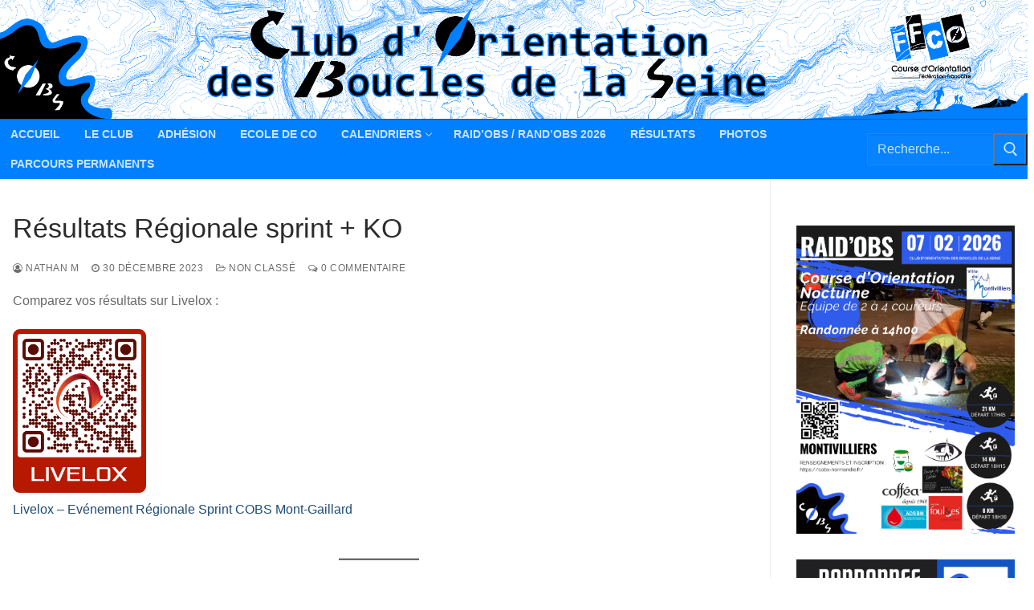

--- FILE ---
content_type: text/html; charset=UTF-8
request_url: https://cobs-normandie.fr/resultats-regionale-sprint-ko/
body_size: 15475
content:
<!doctype html>
<html lang="fr-FR">
<head>
	<meta charset="UTF-8">
	<meta name="viewport" content="width=device-width, initial-scale=1, maximum-scale=10.0, user-scalable=yes">
	<link rel="profile" href="https://gmpg.org/xfn/11">
	<title>Résultats Régionale sprint + KO &#8211; COBS</title>
<script>window.koko_analytics = {"url":"https:\/\/cobs-normandie.fr\/koko-analytics-collect.php","post_id":2159,"use_cookie":1,"cookie_path":"\/"};</script><meta name='robots' content='max-image-preview:large' />
<link rel="alternate" type="application/rss+xml" title="COBS &raquo; Flux" href="https://cobs-normandie.fr/feed/" />
<link rel="alternate" type="application/rss+xml" title="COBS &raquo; Flux des commentaires" href="https://cobs-normandie.fr/comments/feed/" />
<link rel="alternate" type="application/rss+xml" title="COBS &raquo; Résultats Régionale sprint + KO Flux des commentaires" href="https://cobs-normandie.fr/resultats-regionale-sprint-ko/feed/" />
<script type="text/javascript">
/* <![CDATA[ */
window._wpemojiSettings = {"baseUrl":"https:\/\/s.w.org\/images\/core\/emoji\/15.0.3\/72x72\/","ext":".png","svgUrl":"https:\/\/s.w.org\/images\/core\/emoji\/15.0.3\/svg\/","svgExt":".svg","source":{"concatemoji":"https:\/\/cobs-normandie.fr\/wp-includes\/js\/wp-emoji-release.min.js?ver=4b0a7fa14927440f8c712654923e6940"}};
/*! This file is auto-generated */
!function(i,n){var o,s,e;function c(e){try{var t={supportTests:e,timestamp:(new Date).valueOf()};sessionStorage.setItem(o,JSON.stringify(t))}catch(e){}}function p(e,t,n){e.clearRect(0,0,e.canvas.width,e.canvas.height),e.fillText(t,0,0);var t=new Uint32Array(e.getImageData(0,0,e.canvas.width,e.canvas.height).data),r=(e.clearRect(0,0,e.canvas.width,e.canvas.height),e.fillText(n,0,0),new Uint32Array(e.getImageData(0,0,e.canvas.width,e.canvas.height).data));return t.every(function(e,t){return e===r[t]})}function u(e,t,n){switch(t){case"flag":return n(e,"\ud83c\udff3\ufe0f\u200d\u26a7\ufe0f","\ud83c\udff3\ufe0f\u200b\u26a7\ufe0f")?!1:!n(e,"\ud83c\uddfa\ud83c\uddf3","\ud83c\uddfa\u200b\ud83c\uddf3")&&!n(e,"\ud83c\udff4\udb40\udc67\udb40\udc62\udb40\udc65\udb40\udc6e\udb40\udc67\udb40\udc7f","\ud83c\udff4\u200b\udb40\udc67\u200b\udb40\udc62\u200b\udb40\udc65\u200b\udb40\udc6e\u200b\udb40\udc67\u200b\udb40\udc7f");case"emoji":return!n(e,"\ud83d\udc26\u200d\u2b1b","\ud83d\udc26\u200b\u2b1b")}return!1}function f(e,t,n){var r="undefined"!=typeof WorkerGlobalScope&&self instanceof WorkerGlobalScope?new OffscreenCanvas(300,150):i.createElement("canvas"),a=r.getContext("2d",{willReadFrequently:!0}),o=(a.textBaseline="top",a.font="600 32px Arial",{});return e.forEach(function(e){o[e]=t(a,e,n)}),o}function t(e){var t=i.createElement("script");t.src=e,t.defer=!0,i.head.appendChild(t)}"undefined"!=typeof Promise&&(o="wpEmojiSettingsSupports",s=["flag","emoji"],n.supports={everything:!0,everythingExceptFlag:!0},e=new Promise(function(e){i.addEventListener("DOMContentLoaded",e,{once:!0})}),new Promise(function(t){var n=function(){try{var e=JSON.parse(sessionStorage.getItem(o));if("object"==typeof e&&"number"==typeof e.timestamp&&(new Date).valueOf()<e.timestamp+604800&&"object"==typeof e.supportTests)return e.supportTests}catch(e){}return null}();if(!n){if("undefined"!=typeof Worker&&"undefined"!=typeof OffscreenCanvas&&"undefined"!=typeof URL&&URL.createObjectURL&&"undefined"!=typeof Blob)try{var e="postMessage("+f.toString()+"("+[JSON.stringify(s),u.toString(),p.toString()].join(",")+"));",r=new Blob([e],{type:"text/javascript"}),a=new Worker(URL.createObjectURL(r),{name:"wpTestEmojiSupports"});return void(a.onmessage=function(e){c(n=e.data),a.terminate(),t(n)})}catch(e){}c(n=f(s,u,p))}t(n)}).then(function(e){for(var t in e)n.supports[t]=e[t],n.supports.everything=n.supports.everything&&n.supports[t],"flag"!==t&&(n.supports.everythingExceptFlag=n.supports.everythingExceptFlag&&n.supports[t]);n.supports.everythingExceptFlag=n.supports.everythingExceptFlag&&!n.supports.flag,n.DOMReady=!1,n.readyCallback=function(){n.DOMReady=!0}}).then(function(){return e}).then(function(){var e;n.supports.everything||(n.readyCallback(),(e=n.source||{}).concatemoji?t(e.concatemoji):e.wpemoji&&e.twemoji&&(t(e.twemoji),t(e.wpemoji)))}))}((window,document),window._wpemojiSettings);
/* ]]> */
</script>
<link rel='stylesheet' id='bbpress_unread_posts_Style-css' href='https://cobs-normandie.fr/wp-content/plugins/bbpress-unread-posts-v2/style.css?ver=4b0a7fa14927440f8c712654923e6940' type='text/css' media='all' />
<link rel='stylesheet' id='twb-open-sans-css' href='https://fonts.googleapis.com/css?family=Open+Sans%3A300%2C400%2C500%2C600%2C700%2C800&#038;display=swap&#038;ver=6.5.7' type='text/css' media='all' />
<link rel='stylesheet' id='twbbwg-global-css' href='https://cobs-normandie.fr/wp-content/plugins/photo-gallery/booster/assets/css/global.css?ver=1.0.0' type='text/css' media='all' />
<style id='wp-emoji-styles-inline-css' type='text/css'>

	img.wp-smiley, img.emoji {
		display: inline !important;
		border: none !important;
		box-shadow: none !important;
		height: 1em !important;
		width: 1em !important;
		margin: 0 0.07em !important;
		vertical-align: -0.1em !important;
		background: none !important;
		padding: 0 !important;
	}
</style>
<link rel='stylesheet' id='wp-block-library-css' href='https://cobs-normandie.fr/wp-includes/css/dist/block-library/style.min.css?ver=4b0a7fa14927440f8c712654923e6940' type='text/css' media='all' />
<link rel='stylesheet' id='wpzoom-social-icons-block-style-css' href='https://cobs-normandie.fr/wp-content/plugins/social-icons-widget-by-wpzoom/block/dist/style-wpzoom-social-icons.css?ver=4.2.18' type='text/css' media='all' />
<style id='classic-theme-styles-inline-css' type='text/css'>
/*! This file is auto-generated */
.wp-block-button__link{color:#fff;background-color:#32373c;border-radius:9999px;box-shadow:none;text-decoration:none;padding:calc(.667em + 2px) calc(1.333em + 2px);font-size:1.125em}.wp-block-file__button{background:#32373c;color:#fff;text-decoration:none}
</style>
<style id='global-styles-inline-css' type='text/css'>
body{--wp--preset--color--black: #000000;--wp--preset--color--cyan-bluish-gray: #abb8c3;--wp--preset--color--white: #ffffff;--wp--preset--color--pale-pink: #f78da7;--wp--preset--color--vivid-red: #cf2e2e;--wp--preset--color--luminous-vivid-orange: #ff6900;--wp--preset--color--luminous-vivid-amber: #fcb900;--wp--preset--color--light-green-cyan: #7bdcb5;--wp--preset--color--vivid-green-cyan: #00d084;--wp--preset--color--pale-cyan-blue: #8ed1fc;--wp--preset--color--vivid-cyan-blue: #0693e3;--wp--preset--color--vivid-purple: #9b51e0;--wp--preset--gradient--vivid-cyan-blue-to-vivid-purple: linear-gradient(135deg,rgba(6,147,227,1) 0%,rgb(155,81,224) 100%);--wp--preset--gradient--light-green-cyan-to-vivid-green-cyan: linear-gradient(135deg,rgb(122,220,180) 0%,rgb(0,208,130) 100%);--wp--preset--gradient--luminous-vivid-amber-to-luminous-vivid-orange: linear-gradient(135deg,rgba(252,185,0,1) 0%,rgba(255,105,0,1) 100%);--wp--preset--gradient--luminous-vivid-orange-to-vivid-red: linear-gradient(135deg,rgba(255,105,0,1) 0%,rgb(207,46,46) 100%);--wp--preset--gradient--very-light-gray-to-cyan-bluish-gray: linear-gradient(135deg,rgb(238,238,238) 0%,rgb(169,184,195) 100%);--wp--preset--gradient--cool-to-warm-spectrum: linear-gradient(135deg,rgb(74,234,220) 0%,rgb(151,120,209) 20%,rgb(207,42,186) 40%,rgb(238,44,130) 60%,rgb(251,105,98) 80%,rgb(254,248,76) 100%);--wp--preset--gradient--blush-light-purple: linear-gradient(135deg,rgb(255,206,236) 0%,rgb(152,150,240) 100%);--wp--preset--gradient--blush-bordeaux: linear-gradient(135deg,rgb(254,205,165) 0%,rgb(254,45,45) 50%,rgb(107,0,62) 100%);--wp--preset--gradient--luminous-dusk: linear-gradient(135deg,rgb(255,203,112) 0%,rgb(199,81,192) 50%,rgb(65,88,208) 100%);--wp--preset--gradient--pale-ocean: linear-gradient(135deg,rgb(255,245,203) 0%,rgb(182,227,212) 50%,rgb(51,167,181) 100%);--wp--preset--gradient--electric-grass: linear-gradient(135deg,rgb(202,248,128) 0%,rgb(113,206,126) 100%);--wp--preset--gradient--midnight: linear-gradient(135deg,rgb(2,3,129) 0%,rgb(40,116,252) 100%);--wp--preset--font-size--small: 13px;--wp--preset--font-size--medium: 20px;--wp--preset--font-size--large: 36px;--wp--preset--font-size--x-large: 42px;--wp--preset--spacing--20: 0.44rem;--wp--preset--spacing--30: 0.67rem;--wp--preset--spacing--40: 1rem;--wp--preset--spacing--50: 1.5rem;--wp--preset--spacing--60: 2.25rem;--wp--preset--spacing--70: 3.38rem;--wp--preset--spacing--80: 5.06rem;--wp--preset--shadow--natural: 6px 6px 9px rgba(0, 0, 0, 0.2);--wp--preset--shadow--deep: 12px 12px 50px rgba(0, 0, 0, 0.4);--wp--preset--shadow--sharp: 6px 6px 0px rgba(0, 0, 0, 0.2);--wp--preset--shadow--outlined: 6px 6px 0px -3px rgba(255, 255, 255, 1), 6px 6px rgba(0, 0, 0, 1);--wp--preset--shadow--crisp: 6px 6px 0px rgba(0, 0, 0, 1);}:where(.is-layout-flex){gap: 0.5em;}:where(.is-layout-grid){gap: 0.5em;}body .is-layout-flex{display: flex;}body .is-layout-flex{flex-wrap: wrap;align-items: center;}body .is-layout-flex > *{margin: 0;}body .is-layout-grid{display: grid;}body .is-layout-grid > *{margin: 0;}:where(.wp-block-columns.is-layout-flex){gap: 2em;}:where(.wp-block-columns.is-layout-grid){gap: 2em;}:where(.wp-block-post-template.is-layout-flex){gap: 1.25em;}:where(.wp-block-post-template.is-layout-grid){gap: 1.25em;}.has-black-color{color: var(--wp--preset--color--black) !important;}.has-cyan-bluish-gray-color{color: var(--wp--preset--color--cyan-bluish-gray) !important;}.has-white-color{color: var(--wp--preset--color--white) !important;}.has-pale-pink-color{color: var(--wp--preset--color--pale-pink) !important;}.has-vivid-red-color{color: var(--wp--preset--color--vivid-red) !important;}.has-luminous-vivid-orange-color{color: var(--wp--preset--color--luminous-vivid-orange) !important;}.has-luminous-vivid-amber-color{color: var(--wp--preset--color--luminous-vivid-amber) !important;}.has-light-green-cyan-color{color: var(--wp--preset--color--light-green-cyan) !important;}.has-vivid-green-cyan-color{color: var(--wp--preset--color--vivid-green-cyan) !important;}.has-pale-cyan-blue-color{color: var(--wp--preset--color--pale-cyan-blue) !important;}.has-vivid-cyan-blue-color{color: var(--wp--preset--color--vivid-cyan-blue) !important;}.has-vivid-purple-color{color: var(--wp--preset--color--vivid-purple) !important;}.has-black-background-color{background-color: var(--wp--preset--color--black) !important;}.has-cyan-bluish-gray-background-color{background-color: var(--wp--preset--color--cyan-bluish-gray) !important;}.has-white-background-color{background-color: var(--wp--preset--color--white) !important;}.has-pale-pink-background-color{background-color: var(--wp--preset--color--pale-pink) !important;}.has-vivid-red-background-color{background-color: var(--wp--preset--color--vivid-red) !important;}.has-luminous-vivid-orange-background-color{background-color: var(--wp--preset--color--luminous-vivid-orange) !important;}.has-luminous-vivid-amber-background-color{background-color: var(--wp--preset--color--luminous-vivid-amber) !important;}.has-light-green-cyan-background-color{background-color: var(--wp--preset--color--light-green-cyan) !important;}.has-vivid-green-cyan-background-color{background-color: var(--wp--preset--color--vivid-green-cyan) !important;}.has-pale-cyan-blue-background-color{background-color: var(--wp--preset--color--pale-cyan-blue) !important;}.has-vivid-cyan-blue-background-color{background-color: var(--wp--preset--color--vivid-cyan-blue) !important;}.has-vivid-purple-background-color{background-color: var(--wp--preset--color--vivid-purple) !important;}.has-black-border-color{border-color: var(--wp--preset--color--black) !important;}.has-cyan-bluish-gray-border-color{border-color: var(--wp--preset--color--cyan-bluish-gray) !important;}.has-white-border-color{border-color: var(--wp--preset--color--white) !important;}.has-pale-pink-border-color{border-color: var(--wp--preset--color--pale-pink) !important;}.has-vivid-red-border-color{border-color: var(--wp--preset--color--vivid-red) !important;}.has-luminous-vivid-orange-border-color{border-color: var(--wp--preset--color--luminous-vivid-orange) !important;}.has-luminous-vivid-amber-border-color{border-color: var(--wp--preset--color--luminous-vivid-amber) !important;}.has-light-green-cyan-border-color{border-color: var(--wp--preset--color--light-green-cyan) !important;}.has-vivid-green-cyan-border-color{border-color: var(--wp--preset--color--vivid-green-cyan) !important;}.has-pale-cyan-blue-border-color{border-color: var(--wp--preset--color--pale-cyan-blue) !important;}.has-vivid-cyan-blue-border-color{border-color: var(--wp--preset--color--vivid-cyan-blue) !important;}.has-vivid-purple-border-color{border-color: var(--wp--preset--color--vivid-purple) !important;}.has-vivid-cyan-blue-to-vivid-purple-gradient-background{background: var(--wp--preset--gradient--vivid-cyan-blue-to-vivid-purple) !important;}.has-light-green-cyan-to-vivid-green-cyan-gradient-background{background: var(--wp--preset--gradient--light-green-cyan-to-vivid-green-cyan) !important;}.has-luminous-vivid-amber-to-luminous-vivid-orange-gradient-background{background: var(--wp--preset--gradient--luminous-vivid-amber-to-luminous-vivid-orange) !important;}.has-luminous-vivid-orange-to-vivid-red-gradient-background{background: var(--wp--preset--gradient--luminous-vivid-orange-to-vivid-red) !important;}.has-very-light-gray-to-cyan-bluish-gray-gradient-background{background: var(--wp--preset--gradient--very-light-gray-to-cyan-bluish-gray) !important;}.has-cool-to-warm-spectrum-gradient-background{background: var(--wp--preset--gradient--cool-to-warm-spectrum) !important;}.has-blush-light-purple-gradient-background{background: var(--wp--preset--gradient--blush-light-purple) !important;}.has-blush-bordeaux-gradient-background{background: var(--wp--preset--gradient--blush-bordeaux) !important;}.has-luminous-dusk-gradient-background{background: var(--wp--preset--gradient--luminous-dusk) !important;}.has-pale-ocean-gradient-background{background: var(--wp--preset--gradient--pale-ocean) !important;}.has-electric-grass-gradient-background{background: var(--wp--preset--gradient--electric-grass) !important;}.has-midnight-gradient-background{background: var(--wp--preset--gradient--midnight) !important;}.has-small-font-size{font-size: var(--wp--preset--font-size--small) !important;}.has-medium-font-size{font-size: var(--wp--preset--font-size--medium) !important;}.has-large-font-size{font-size: var(--wp--preset--font-size--large) !important;}.has-x-large-font-size{font-size: var(--wp--preset--font-size--x-large) !important;}
.wp-block-navigation a:where(:not(.wp-element-button)){color: inherit;}
:where(.wp-block-post-template.is-layout-flex){gap: 1.25em;}:where(.wp-block-post-template.is-layout-grid){gap: 1.25em;}
:where(.wp-block-columns.is-layout-flex){gap: 2em;}:where(.wp-block-columns.is-layout-grid){gap: 2em;}
.wp-block-pullquote{font-size: 1.5em;line-height: 1.6;}
</style>
<link rel='stylesheet' id='bbp-default-css' href='https://cobs-normandie.fr/wp-content/plugins/bbpress/templates/default/css/bbpress.min.css?ver=2.6.9' type='text/css' media='all' />
<link rel='stylesheet' id='hm_bbpui-css' href='https://cobs-normandie.fr/wp-content/plugins/image-upload-for-bbpress/css/bbp-image-upload.css?ver=4b0a7fa14927440f8c712654923e6940' type='text/css' media='all' />
<link rel='stylesheet' id='bwg_fonts-css' href='https://cobs-normandie.fr/wp-content/plugins/photo-gallery/css/bwg-fonts/fonts.css?ver=0.0.1' type='text/css' media='all' />
<link rel='stylesheet' id='sumoselect-css' href='https://cobs-normandie.fr/wp-content/plugins/photo-gallery/css/sumoselect.min.css?ver=3.4.6' type='text/css' media='all' />
<link rel='stylesheet' id='mCustomScrollbar-css' href='https://cobs-normandie.fr/wp-content/plugins/photo-gallery/css/jquery.mCustomScrollbar.min.css?ver=3.1.5' type='text/css' media='all' />
<link rel='stylesheet' id='bwg_googlefonts-css' href='https://fonts.googleapis.com/css?family=Ubuntu&#038;subset=greek,latin,greek-ext,vietnamese,cyrillic-ext,latin-ext,cyrillic' type='text/css' media='all' />
<link rel='stylesheet' id='bwg_frontend-css' href='https://cobs-normandie.fr/wp-content/plugins/photo-gallery/css/styles.min.css?ver=1.8.23' type='text/css' media='all' />
<link rel='stylesheet' id='wpzoom-social-icons-socicon-css' href='https://cobs-normandie.fr/wp-content/plugins/social-icons-widget-by-wpzoom/assets/css/wpzoom-socicon.css?ver=1713809610' type='text/css' media='all' />
<link rel='stylesheet' id='wpzoom-social-icons-genericons-css' href='https://cobs-normandie.fr/wp-content/plugins/social-icons-widget-by-wpzoom/assets/css/genericons.css?ver=1713809610' type='text/css' media='all' />
<link rel='stylesheet' id='wpzoom-social-icons-academicons-css' href='https://cobs-normandie.fr/wp-content/plugins/social-icons-widget-by-wpzoom/assets/css/academicons.min.css?ver=1713809610' type='text/css' media='all' />
<link rel='stylesheet' id='wpzoom-social-icons-font-awesome-3-css' href='https://cobs-normandie.fr/wp-content/plugins/social-icons-widget-by-wpzoom/assets/css/font-awesome-3.min.css?ver=1713809610' type='text/css' media='all' />
<link rel='stylesheet' id='dashicons-css' href='https://cobs-normandie.fr/wp-includes/css/dashicons.min.css?ver=4b0a7fa14927440f8c712654923e6940' type='text/css' media='all' />
<link rel='stylesheet' id='wpzoom-social-icons-styles-css' href='https://cobs-normandie.fr/wp-content/plugins/social-icons-widget-by-wpzoom/assets/css/wpzoom-social-icons-styles.css?ver=1713809610' type='text/css' media='all' />
<link rel='stylesheet' id='photonic-slider-css' href='https://cobs-normandie.fr/wp-content/plugins/photonic/include/ext/splide/splide.min.css?ver=20240422-181324' type='text/css' media='all' />
<link rel='stylesheet' id='photonic-lightbox-css' href='https://cobs-normandie.fr/wp-content/plugins/photonic/include/ext/baguettebox/baguettebox.min.css?ver=20240422-181324' type='text/css' media='all' />
<link rel='stylesheet' id='photonic-css' href='https://cobs-normandie.fr/wp-content/plugins/photonic/include/css/front-end/core/photonic.min.css?ver=20240422-181324' type='text/css' media='all' />
<style id='photonic-inline-css' type='text/css'>
/* Retrieved from saved CSS */
.photonic-panel { background:  rgb(17,17,17)  !important;

	border-top: none;
	border-right: none;
	border-bottom: none;
	border-left: none;
 }
.photonic-flickr-stream .photonic-pad-photosets { margin: 10px; }
.photonic-flickr-stream .photonic-pad-galleries { margin: 10px; }
.photonic-flickr-stream .photonic-pad-photos { padding: 5px 10px; }
.photonic-google-stream .photonic-pad-photos { padding: 5px 10px; }
.photonic-zenfolio-stream .photonic-pad-photos { padding: 5px 10px; }
.photonic-zenfolio-stream .photonic-pad-photosets { margin: 5px 10px; }
.photonic-smug-stream .photonic-pad-albums { margin: 10px; }
.photonic-smug-stream .photonic-pad-photos { padding: 5px 10px; }
.photonic-random-layout .photonic-thumb { padding: 2px}
.photonic-masonry-layout .photonic-thumb { padding: 2px}
.photonic-mosaic-layout .photonic-thumb { padding: 2px}

</style>
<link rel='stylesheet' id='font-awesome-css' href='https://cobs-normandie.fr/wp-content/plugins/elementor/assets/lib/font-awesome/css/font-awesome.min.css?ver=4.7.0' type='text/css' media='all' />
<link rel='stylesheet' id='customify-style-css' href='https://cobs-normandie.fr/wp-content/themes/customify/style.min.css?ver=0.4.0' type='text/css' media='all' />
<style id='customify-style-inline-css' type='text/css'>
.header-top .header--row-inner,.button,button:not(.menu-mobile-toggle, .components-button, .customize-partial-edit-shortcut-button),button.button,input[type="button"]:not(.components-button, .customize-partial-edit-shortcut-button),input[type="reset"]:not(.components-button, .customize-partial-edit-shortcut-button),input[type="submit"]:not(.components-button, .customize-partial-edit-shortcut-button),.pagination .nav-links > *:hover,.pagination .nav-links span,.nav-menu-desktop.style-full-height .primary-menu-ul > li.current-menu-item > a,.nav-menu-desktop.style-full-height .primary-menu-ul > li.current-menu-ancestor > a,.nav-menu-desktop.style-full-height .primary-menu-ul > li > a:hover,.posts-layout .readmore-button:hover{    background-color: #235787;}.posts-layout .readmore-button {color: #235787;}.pagination .nav-links > *:hover,.pagination .nav-links span,.entry-single .tags-links a:hover,.entry-single .cat-links a:hover,.posts-layout .readmore-button,.posts-layout .readmore-button:hover{    border-color: #235787;}.customify-builder-btn{    background-color: #c3512f;}body{    color: #686868;}abbr, acronym {    border-bottom-color: #686868;}a                {                    color: #1e4b75;}a:hover,a:focus,.link-meta:hover, .link-meta a:hover{    color: #111111;}h2 + h3,.comments-area h2 + .comments-title,.h2 + h3,.comments-area .h2 + .comments-title,.page-breadcrumb {    border-top-color: #eaecee;}blockquote,.site-content .widget-area .menu li.current-menu-item > a:before{    border-left-color: #eaecee;}@media screen and (min-width: 64em) {    .comment-list .children li.comment {        border-left-color: #eaecee;    }    .comment-list .children li.comment:after {        background-color: #eaecee;    }}.page-titlebar, .page-breadcrumb,.posts-layout .entry-inner {    border-bottom-color: #eaecee;}.header-search-form .search-field,.entry-content .page-links a,.header-search-modal,.pagination .nav-links > *,.entry-footer .tags-links a, .entry-footer .cat-links a,.search .content-area article,.site-content .widget-area .menu li.current-menu-item > a,.posts-layout .entry-inner,.post-navigation .nav-links,article.comment .comment-meta,.widget-area .widget_pages li a, .widget-area .widget_categories li a, .widget-area .widget_archive li a, .widget-area .widget_meta li a, .widget-area .widget_nav_menu li a, .widget-area .widget_product_categories li a, .widget-area .widget_recent_entries li a, .widget-area .widget_rss li a,.widget-area .widget_recent_comments li{    border-color: #eaecee;}.header-search-modal::before {    border-top-color: #eaecee;    border-left-color: #eaecee;}@media screen and (min-width: 48em) {    .content-sidebar.sidebar_vertical_border .content-area {        border-right-color: #eaecee;    }    .sidebar-content.sidebar_vertical_border .content-area {        border-left-color: #eaecee;    }    .sidebar-sidebar-content.sidebar_vertical_border .sidebar-primary {        border-right-color: #eaecee;    }    .sidebar-sidebar-content.sidebar_vertical_border .sidebar-secondary {        border-right-color: #eaecee;    }    .content-sidebar-sidebar.sidebar_vertical_border .sidebar-primary {        border-left-color: #eaecee;    }    .content-sidebar-sidebar.sidebar_vertical_border .sidebar-secondary {        border-left-color: #eaecee;    }    .sidebar-content-sidebar.sidebar_vertical_border .content-area {        border-left-color: #eaecee;        border-right-color: #eaecee;    }    .sidebar-content-sidebar.sidebar_vertical_border .content-area {        border-left-color: #eaecee;        border-right-color: #eaecee;    }}article.comment .comment-post-author {background: #6d6d6d;}.pagination .nav-links > *,.link-meta,.link-meta a,.color-meta,.entry-single .tags-links:before,.entry-single .cats-links:before{    color: #6d6d6d;}h1, h2, h3, h4, h5, h6 { color: #2b2b2b;}.site-content .widget-title { color: #444444;}#page-cover {background-image: url("https://cobs-normandie.fr/wp-content/themes/customify/assets/images/default-cover.jpg");}.header--row:not(.header--transparent).header-main .header--row-inner  {background-color: #007fff;} .header--row:not(.header--transparent).header-bottom .header--row-inner  {background-color: #ffffff;} .sub-menu .li-duplicator {display:none !important;}.header-search_icon-item .header-search-modal  {border-style: solid;} .header-search_icon-item .search-field  {border-style: solid;} .dark-mode .header-search_box-item .search-form-fields, .header-search_box-item .search-form-fields  {border-style: solid;} .nav-menu-desktop.style-border-bottom .primary-menu-ul > li > a .link-before:before, .nav-menu-desktop.style-border-top .primary-menu-ul > li > a .link-before:before  { height: 1px; }body  {background-color: #FFFFFF;} .site-content .content-area  {background-color: #FFFFFF;} /* CSS for desktop */#page-cover .page-cover-inner {min-height: 300px;}.header--row.header-main .customify-grid, .header--row.header-main .style-full-height .primary-menu-ul > li > a {min-height: 46px;}.header--row .builder-item--html, .builder-item.builder-item--group .item--inner.builder-item--html {margin-top: 0px;margin-right: 0px;margin-bottom: -3px;margin-left: 0px;}.header--row .builder-first--html {text-align: center;}.site-header .site-branding img { max-width: 45px; } .site-header .cb-row--mobile .site-branding img { width: 45px; }.header--row .builder-first--logo {text-align: left;}.header--row .builder-first--nav-icon {text-align: right;}.header-search_icon-item .search-submit {margin-left: -40px;}.header-search_box-item .search-submit{margin-left: -40px;} .header-search_box-item .woo_bootster_search .search-submit{margin-left: -40px;} .header-search_box-item .header-search-form button.search-submit{margin-left:-40px;}.header--row .builder-first--primary-menu {text-align: left;}.footer--row .builder-first--footer-1 {text-align: center;}.footer--row .builder-first--footer-2 {text-align: center;}.footer--row .builder-item--footer-3, .builder-item.builder-item--group .item--inner.builder-item--footer-3 {margin-top: -20px;margin-left: 0px;}.footer--row .builder-first--footer-3 {text-align: center;}.footer--row .builder-item--footer-4, .builder-item.builder-item--group .item--inner.builder-item--footer-4 {margin-top: -20px;margin-right: -20px;margin-bottom: -20px;margin-left: -20px;}.footer--row .builder-first--footer-4 {text-align: center;}/* CSS for tablet */@media screen and (max-width: 1024px) { #page-cover .page-cover-inner {min-height: 250px;}.header--row .builder-first--nav-icon {text-align: right;}.header-search_icon-item .search-submit {margin-left: -40px;}.header-search_box-item .search-submit{margin-left: -40px;} .header-search_box-item .woo_bootster_search .search-submit{margin-left: -40px;} .header-search_box-item .header-search-form button.search-submit{margin-left:-40px;} }/* CSS for mobile */@media screen and (max-width: 568px) { #page-cover .page-cover-inner {min-height: 200px;}.header--row.header-top .customify-grid, .header--row.header-top .style-full-height .primary-menu-ul > li > a {min-height: 33px;}.header--row .builder-first--nav-icon {text-align: right;}.header-search_icon-item .search-submit {margin-left: -40px;}.header-search_box-item .search-submit{margin-left: -40px;} .header-search_box-item .woo_bootster_search .search-submit{margin-left: -40px;} .header-search_box-item .header-search-form button.search-submit{margin-left:-40px;} }
</style>
<link rel='preload' as='font'  id='wpzoom-social-icons-font-academicons-woff2-css' href='https://cobs-normandie.fr/wp-content/plugins/social-icons-widget-by-wpzoom/assets/font/academicons.woff2?v=1.9.2'  type='font/woff2' crossorigin />
<link rel='preload' as='font'  id='wpzoom-social-icons-font-fontawesome-3-woff2-css' href='https://cobs-normandie.fr/wp-content/plugins/social-icons-widget-by-wpzoom/assets/font/fontawesome-webfont.woff2?v=4.7.0'  type='font/woff2' crossorigin />
<link rel='preload' as='font'  id='wpzoom-social-icons-font-genericons-woff-css' href='https://cobs-normandie.fr/wp-content/plugins/social-icons-widget-by-wpzoom/assets/font/Genericons.woff'  type='font/woff' crossorigin />
<link rel='preload' as='font'  id='wpzoom-social-icons-font-socicon-woff2-css' href='https://cobs-normandie.fr/wp-content/plugins/social-icons-widget-by-wpzoom/assets/font/socicon.woff2?v=4.2.18'  type='font/woff2' crossorigin />
<script type="text/javascript" src="https://cobs-normandie.fr/wp-includes/js/jquery/jquery.min.js?ver=3.7.1" id="jquery-core-js"></script>
<script type="text/javascript" src="https://cobs-normandie.fr/wp-includes/js/jquery/jquery-migrate.min.js?ver=3.4.1" id="jquery-migrate-js"></script>
<script type="text/javascript" src="https://cobs-normandie.fr/wp-content/plugins/photo-gallery/booster/assets/js/circle-progress.js?ver=1.2.2" id="twbbwg-circle-js"></script>
<script type="text/javascript" id="twbbwg-global-js-extra">
/* <![CDATA[ */
var twb = {"nonce":"60eed89a38","ajax_url":"https:\/\/cobs-normandie.fr\/wp-admin\/admin-ajax.php","plugin_url":"https:\/\/cobs-normandie.fr\/wp-content\/plugins\/photo-gallery\/booster","href":"https:\/\/cobs-normandie.fr\/wp-admin\/admin.php?page=twbbwg_photo-gallery"};
var twb = {"nonce":"60eed89a38","ajax_url":"https:\/\/cobs-normandie.fr\/wp-admin\/admin-ajax.php","plugin_url":"https:\/\/cobs-normandie.fr\/wp-content\/plugins\/photo-gallery\/booster","href":"https:\/\/cobs-normandie.fr\/wp-admin\/admin.php?page=twbbwg_photo-gallery"};
/* ]]> */
</script>
<script type="text/javascript" src="https://cobs-normandie.fr/wp-content/plugins/photo-gallery/booster/assets/js/global.js?ver=1.0.0" id="twbbwg-global-js"></script>
<script type="text/javascript" src="https://cobs-normandie.fr/wp-content/plugins/image-upload-for-bbpress/js/bbp-image-upload.js?ver=1.1.17" id="hm_bbpui-js"></script>
<script type="text/javascript" src="https://cobs-normandie.fr/wp-content/plugins/photo-gallery/js/jquery.sumoselect.min.js?ver=3.4.6" id="sumoselect-js"></script>
<script type="text/javascript" src="https://cobs-normandie.fr/wp-content/plugins/photo-gallery/js/tocca.min.js?ver=2.0.9" id="bwg_mobile-js"></script>
<script type="text/javascript" src="https://cobs-normandie.fr/wp-content/plugins/photo-gallery/js/jquery.mCustomScrollbar.concat.min.js?ver=3.1.5" id="mCustomScrollbar-js"></script>
<script type="text/javascript" src="https://cobs-normandie.fr/wp-content/plugins/photo-gallery/js/jquery.fullscreen.min.js?ver=0.6.0" id="jquery-fullscreen-js"></script>
<script type="text/javascript" id="bwg_frontend-js-extra">
/* <![CDATA[ */
var bwg_objectsL10n = {"bwg_field_required":"field is required.","bwg_mail_validation":"Ce n'est pas une adresse email valide. ","bwg_search_result":"Il n'y a pas d'images correspondant \u00e0 votre recherche.","bwg_select_tag":"Select Tag","bwg_order_by":"Order By","bwg_search":"Recherche","bwg_show_ecommerce":"Show Ecommerce","bwg_hide_ecommerce":"Hide Ecommerce","bwg_show_comments":"Afficher les commentaires","bwg_hide_comments":"Masquer les commentaires","bwg_restore":"Restaurer","bwg_maximize":"Maximisez","bwg_fullscreen":"Plein \u00e9cran","bwg_exit_fullscreen":"Quitter plein \u00e9cran","bwg_search_tag":"SEARCH...","bwg_tag_no_match":"No tags found","bwg_all_tags_selected":"All tags selected","bwg_tags_selected":"tags selected","play":"Lecture","pause":"Pause","is_pro":"","bwg_play":"Lecture","bwg_pause":"Pause","bwg_hide_info":"Masquer info","bwg_show_info":"Afficher infos","bwg_hide_rating":"Masquer note","bwg_show_rating":"Afficher les classifications","ok":"Ok","cancel":"Cancel","select_all":"Select all","lazy_load":"0","lazy_loader":"https:\/\/cobs-normandie.fr\/wp-content\/plugins\/photo-gallery\/images\/ajax_loader.png","front_ajax":"0","bwg_tag_see_all":"see all tags","bwg_tag_see_less":"see less tags"};
/* ]]> */
</script>
<script type="text/javascript" src="https://cobs-normandie.fr/wp-content/plugins/photo-gallery/js/scripts.min.js?ver=1.8.23" id="bwg_frontend-js"></script>
<link rel="https://api.w.org/" href="https://cobs-normandie.fr/wp-json/" /><link rel="alternate" type="application/json" href="https://cobs-normandie.fr/wp-json/wp/v2/posts/2159" /><link rel="EditURI" type="application/rsd+xml" title="RSD" href="https://cobs-normandie.fr/xmlrpc.php?rsd" />
<link rel="canonical" href="https://cobs-normandie.fr/resultats-regionale-sprint-ko/" />
<link rel="alternate" type="application/json+oembed" href="https://cobs-normandie.fr/wp-json/oembed/1.0/embed?url=https%3A%2F%2Fcobs-normandie.fr%2Fresultats-regionale-sprint-ko%2F" />
<link rel="alternate" type="text/xml+oembed" href="https://cobs-normandie.fr/wp-json/oembed/1.0/embed?url=https%3A%2F%2Fcobs-normandie.fr%2Fresultats-regionale-sprint-ko%2F&#038;format=xml" />
<link rel="pingback" href="https://cobs-normandie.fr/xmlrpc.php"><meta name="generator" content="Elementor 3.21.1; features: e_optimized_assets_loading, additional_custom_breakpoints; settings: css_print_method-external, google_font-enabled, font_display-auto">
<link rel="icon" href="https://cobs-normandie.fr/wp-content/uploads/2020/04/cropped-cobslogo-1-32x32.png" sizes="32x32" />
<link rel="icon" href="https://cobs-normandie.fr/wp-content/uploads/2020/04/cropped-cobslogo-1-192x192.png" sizes="192x192" />
<link rel="apple-touch-icon" href="https://cobs-normandie.fr/wp-content/uploads/2020/04/cropped-cobslogo-1-180x180.png" />
<meta name="msapplication-TileImage" content="https://cobs-normandie.fr/wp-content/uploads/2020/04/cropped-cobslogo-1-270x270.png" />
		<style type="text/css" id="wp-custom-css">
			.photonic-show-gallery-button {
	margin-top:0px;
}

.customify-container{
	padding-left: 0px;
	padding-right: 0px;
}		</style>
		</head>

<body data-rsssl=1 class="post-template-default single single-post postid-2159 single-format-standard wp-custom-logo content-sidebar main-layout-content-sidebar sidebar_vertical_border site-full-width menu_sidebar_slide_left elementor-default elementor-kit-66">
<div id="page" class="site box-shadow">
	<a class="skip-link screen-reader-text" href="#site-content">Aller au contenu</a>
	<a class="close is-size-medium  close-panel close-sidebar-panel" href="#">
        <span class="hamburger hamburger--squeeze is-active">
            <span class="hamburger-box">
              <span class="hamburger-inner"><span class="screen-reader-text">Menu</span></span>
            </span>
        </span>
        <span class="screen-reader-text">Fermer</span>
        </a><header id="masthead" class="site-header header-"><div id="masthead-inner" class="site-header-inner">							<div  class="header-top header--row hide-on-mobile hide-on-tablet layout-fullwidth"  id="cb-row--header-top"  data-row-id="top"  data-show-on="desktop">
								<div class="header--row-inner header-top-inner dark-mode">
									<div class="customify-container">
										<div class="customify-grid  customify-grid-middle"><div class="customify-col-12_md-12_sm-12 builder-item builder-first--html" data-push-left=""><div class="item--inner builder-item--html" data-section="header_html" data-item-id="html" ><div class="builder-header-html-item item--html"><p><img decoding="async" src="https://cobs-normandie.fr/wp-content/uploads/2020/06/logo-cobs-derniere-version-3.png" /></p>
</div></div></div></div>									</div>
								</div>
							</div>
														<div  class="header-main header--row layout-fullwidth"  id="cb-row--header-main"  data-row-id="main"  data-show-on="desktop mobile">
								<div class="header--row-inner header-main-inner dark-mode">
									<div class="customify-container">
										<div class="customify-grid cb-row--desktop hide-on-mobile hide-on-tablet customify-grid-middle"><div class="customify-col-10_md-10_sm-10 builder-item builder-first--primary-menu" data-push-left=""><div class="item--inner builder-item--primary-menu has_menu" data-section="header_menu_primary" data-item-id="primary-menu" ><nav  id="site-navigation-main-desktop" class="site-navigation primary-menu primary-menu-main nav-menu-desktop primary-menu-desktop style-border-bottom"><ul id="menu-principal" class="primary-menu-ul menu nav-menu"><li id="menu-item--main-desktop-27" class="menu-item menu-item-type-custom menu-item-object-custom menu-item-home menu-item-27"><a href="https://cobs-normandie.fr/"><span class="link-before">Accueil</span></a></li>
<li id="menu-item--main-desktop-111" class="menu-item menu-item-type-post_type menu-item-object-page menu-item-111"><a href="https://cobs-normandie.fr/le-club/"><span class="link-before">Le Club</span></a></li>
<li id="menu-item--main-desktop-123" class="menu-item menu-item-type-post_type menu-item-object-page menu-item-123"><a href="https://cobs-normandie.fr/adhesion/"><span class="link-before">Adhésion</span></a></li>
<li id="menu-item--main-desktop-1709" class="menu-item menu-item-type-post_type menu-item-object-page menu-item-1709"><a href="https://cobs-normandie.fr/ecole-de-co/"><span class="link-before">Ecole de CO</span></a></li>
<li id="menu-item--main-desktop-127" class="menu-item menu-item-type-custom menu-item-object-custom menu-item-has-children menu-item-127"><a href="#"><span class="link-before">Calendriers<span class="nav-icon-angle">&nbsp;</span></span></a>
<ul class="sub-menu sub-lv-0">
	<li id="menu-item--main-desktop-156" class="menu-item menu-item-type-post_type menu-item-object-page menu-item-156"><a href="https://cobs-normandie.fr/competitions/"><span class="link-before">Calendrier Compétitions</span></a></li>
	<li id="menu-item--main-desktop-128" class="menu-item menu-item-type-post_type menu-item-object-page menu-item-128"><a href="https://cobs-normandie.fr/calendrier-loisir-2020/"><span class="link-before">Calendrier Loisirs</span></a></li>
	<li id="menu-item--main-desktop-141" class="menu-item menu-item-type-post_type menu-item-object-page menu-item-141"><a href="https://cobs-normandie.fr/calendrier-ecole-de-co/"><span class="link-before">Calendrier Ecole de CO</span></a></li>
	<li id="menu-item--main-desktop-153" class="menu-item menu-item-type-post_type menu-item-object-page menu-item-153"><a href="https://cobs-normandie.fr/entrainements-competition/"><span class="link-before">Entrainements compétition</span></a></li>
</ul>
</li>
<li id="menu-item--main-desktop-2889" class="menu-item menu-item-type-post_type menu-item-object-page menu-item-2889"><a href="https://cobs-normandie.fr/samedi-7-fevrier-2026-a-montivilliers-raidobs-et-randobs/"><span class="link-before">Raid’OBS / Rand’OBS 2026</span></a></li>
<li id="menu-item--main-desktop-177" class="menu-item menu-item-type-post_type menu-item-object-page menu-item-177"><a href="https://cobs-normandie.fr/resultats/"><span class="link-before">Résultats</span></a></li>
<li id="menu-item--main-desktop-508" class="menu-item menu-item-type-post_type menu-item-object-page menu-item-508"><a href="https://cobs-normandie.fr/photos/"><span class="link-before">Photos</span></a></li>
<li id="menu-item--main-desktop-995" class="menu-item menu-item-type-post_type menu-item-object-page menu-item-995"><a href="https://cobs-normandie.fr/parcours-permanent-foret-de-montgeon/"><span class="link-before">Parcours Permanents</span></a></li>
</ul></nav></div></div><div class="customify-col-2_md-2_sm-2 builder-item builder-first--search_box" data-push-left=""><div class="item--inner builder-item--search_box" data-section="search_box" data-item-id="search_box" ><div class="header-search_box-item item--search_box">		<form role="search" class="header-search-form " action="https://cobs-normandie.fr/">
			<div class="search-form-fields">
				<span class="screen-reader-text">Rechercher :</span>
				
				<input type="search" class="search-field" placeholder="Recherche..." value="" name="s" title="Rechercher :" />

							</div>
			<button type="submit" class="search-submit" aria-label="Submit Search">
				<svg aria-hidden="true" focusable="false" role="presentation" xmlns="http://www.w3.org/2000/svg" width="20" height="21" viewBox="0 0 20 21">
					<path fill="currentColor" fill-rule="evenodd" d="M12.514 14.906a8.264 8.264 0 0 1-4.322 1.21C3.668 16.116 0 12.513 0 8.07 0 3.626 3.668.023 8.192.023c4.525 0 8.193 3.603 8.193 8.047 0 2.033-.769 3.89-2.035 5.307l4.999 5.552-1.775 1.597-5.06-5.62zm-4.322-.843c3.37 0 6.102-2.684 6.102-5.993 0-3.31-2.732-5.994-6.102-5.994S2.09 4.76 2.09 8.07c0 3.31 2.732 5.993 6.102 5.993z"></path>
				</svg>
			</button>
		</form>
		</div></div></div></div><div class="cb-row--mobile hide-on-desktop customify-grid customify-grid-middle"><div class="customify-col-5_md-5_sm-5 builder-item builder-first--logo" data-push-left=""><div class="item--inner builder-item--logo" data-section="title_tagline" data-item-id="logo" >		<div class="site-branding logo-left">
						<a href="https://cobs-normandie.fr/" class="logo-link" rel="home" itemprop="url">
				<img class="site-img-logo" src="https://cobs-normandie.fr/wp-content/uploads/2020/04/Logo_COBS.jpg" alt="COBS">
							</a>
			<div class="site-name-desc">						<p class="site-title">
							<a href="https://cobs-normandie.fr/" rel="home">COBS</a>
						</p>
												<p class="site-description text-uppercase text-xsmall">Club d&#039;orientation des boucles de la Seine</p>
						</div>		</div><!-- .site-branding -->
		</div></div><div class="customify-col-3_md-3_sm-3 builder-item builder-first--nav-icon" data-push-left="off-4"><div class="item--inner builder-item--nav-icon" data-section="header_menu_icon" data-item-id="nav-icon" >		<button type="button" class="menu-mobile-toggle item-button is-size-desktop-medium is-size-tablet-medium is-size-mobile-medium">
			<span class="hamburger hamburger--squeeze">
				<span class="hamburger-box">
					<span class="hamburger-inner"></span>
				</span>
			</span>
			<span class="nav-icon--label hide-on-tablet hide-on-mobile">Menu</span></button>
		</div></div></div>									</div>
								</div>
							</div>
							<div id="header-menu-sidebar" class="header-menu-sidebar menu-sidebar-panel dark-mode"><div id="header-menu-sidebar-bg" class="header-menu-sidebar-bg"><div id="header-menu-sidebar-inner" class="header-menu-sidebar-inner"><div class="builder-item-sidebar mobile-item--html"><div class="item--inner" data-item-id="html" data-section="header_html"><div class="builder-header-html-item item--html"><p><img decoding="async" src="https://cobs-normandie.fr/wp-content/uploads/2020/06/logo-cobs-derniere-version-3.png" /></p>
</div></div></div><div class="builder-item-sidebar mobile-item--primary-menu mobile-item--menu "><div class="item--inner" data-item-id="primary-menu" data-section="header_menu_primary"><nav  id="site-navigation-sidebar-mobile" class="site-navigation primary-menu primary-menu-sidebar nav-menu-mobile primary-menu-mobile style-border-bottom"><ul id="menu-principal" class="primary-menu-ul menu nav-menu"><li id="menu-item--sidebar-mobile-27" class="menu-item menu-item-type-custom menu-item-object-custom menu-item-home menu-item-27"><a href="https://cobs-normandie.fr/"><span class="link-before">Accueil</span></a></li>
<li id="menu-item--sidebar-mobile-111" class="menu-item menu-item-type-post_type menu-item-object-page menu-item-111"><a href="https://cobs-normandie.fr/le-club/"><span class="link-before">Le Club</span></a></li>
<li id="menu-item--sidebar-mobile-123" class="menu-item menu-item-type-post_type menu-item-object-page menu-item-123"><a href="https://cobs-normandie.fr/adhesion/"><span class="link-before">Adhésion</span></a></li>
<li id="menu-item--sidebar-mobile-1709" class="menu-item menu-item-type-post_type menu-item-object-page menu-item-1709"><a href="https://cobs-normandie.fr/ecole-de-co/"><span class="link-before">Ecole de CO</span></a></li>
<li id="menu-item--sidebar-mobile-127" class="menu-item menu-item-type-custom menu-item-object-custom menu-item-has-children menu-item-127"><a href="#"><span class="link-before">Calendriers<span class="nav-icon-angle">&nbsp;</span></span></a>
<ul class="sub-menu sub-lv-0">
	<li id="menu-item--sidebar-mobile-156" class="menu-item menu-item-type-post_type menu-item-object-page menu-item-156"><a href="https://cobs-normandie.fr/competitions/"><span class="link-before">Calendrier Compétitions</span></a></li>
	<li id="menu-item--sidebar-mobile-128" class="menu-item menu-item-type-post_type menu-item-object-page menu-item-128"><a href="https://cobs-normandie.fr/calendrier-loisir-2020/"><span class="link-before">Calendrier Loisirs</span></a></li>
	<li id="menu-item--sidebar-mobile-141" class="menu-item menu-item-type-post_type menu-item-object-page menu-item-141"><a href="https://cobs-normandie.fr/calendrier-ecole-de-co/"><span class="link-before">Calendrier Ecole de CO</span></a></li>
	<li id="menu-item--sidebar-mobile-153" class="menu-item menu-item-type-post_type menu-item-object-page menu-item-153"><a href="https://cobs-normandie.fr/entrainements-competition/"><span class="link-before">Entrainements compétition</span></a></li>
</ul>
</li>
<li id="menu-item--sidebar-mobile-2889" class="menu-item menu-item-type-post_type menu-item-object-page menu-item-2889"><a href="https://cobs-normandie.fr/samedi-7-fevrier-2026-a-montivilliers-raidobs-et-randobs/"><span class="link-before">Raid’OBS / Rand’OBS 2026</span></a></li>
<li id="menu-item--sidebar-mobile-177" class="menu-item menu-item-type-post_type menu-item-object-page menu-item-177"><a href="https://cobs-normandie.fr/resultats/"><span class="link-before">Résultats</span></a></li>
<li id="menu-item--sidebar-mobile-508" class="menu-item menu-item-type-post_type menu-item-object-page menu-item-508"><a href="https://cobs-normandie.fr/photos/"><span class="link-before">Photos</span></a></li>
<li id="menu-item--sidebar-mobile-995" class="menu-item menu-item-type-post_type menu-item-object-page menu-item-995"><a href="https://cobs-normandie.fr/parcours-permanent-foret-de-montgeon/"><span class="link-before">Parcours Permanents</span></a></li>
</ul></nav></div></div></div></div></div></div></header>	<div id="site-content" class="site-content">
		<div class="customify-container">
			<div class="customify-grid">
				<main id="main" class="content-area customify-col-9_sm-12">
						<div class="content-inner">
				<article id="post-2159" class="entry entry-single post-2159 post type-post status-publish format-standard hentry category-non-classe">
			<h1 class="entry-title entry--item h2">Résultats Régionale sprint + KO</h1>			<div class="entry-meta entry--item text-uppercase text-xsmall link-meta">
				<span class="meta-item byline"> <span class="author vcard"><a class="url fn n" href="https://cobs-normandie.fr/author/nathan-m/"><i class="fa fa-user-circle-o"></i> Nathan M</a></span></span><span class="sep"></span><span class="meta-item posted-on"><a href="https://cobs-normandie.fr/resultats-regionale-sprint-ko/" rel="bookmark"><i class="fa fa-clock-o" aria-hidden="true"></i> <time class="entry-date published" datetime="2023-12-30T22:29:03+01:00">30 décembre 2023</time></a></span><span class="sep"></span><span class="meta-item meta-cat"><a href="https://cobs-normandie.fr/category/non-classe/" rel="tag"><i class="fa fa-folder-open-o" aria-hidden="true"></i> Non classé</a></span><span class="sep"></span><span class="meta-item comments-link"><a href="https://cobs-normandie.fr/resultats-regionale-sprint-ko/#respond"><i class="fa fa-comments-o"></i> 0 Commentaire</a></span>			</div><!-- .entry-meta -->
					<div class="entry-content entry--item">
			
<p>Comparez vos résultats sur Livelox :</p>



<figure class="wp-block-image size-full is-resized"><img fetchpriority="high" decoding="async" width="552" height="679" src="https://cobs-normandie.fr/wp-content/uploads/2023/12/Livelox-QR-code-Regionale-Sprint-COBS-Mont-Gaillard.png" alt="" class="wp-image-2198" style="width:166px;height:auto"/><figcaption class="wp-element-caption"><a href="https://www.livelox.com/Events/Show/119127/Regionale-Sprint-COBS-Mont-Gaillard">Livelox &#8211; Evénement Régionale Sprint COBS Mont-Gaillard</a></figcaption></figure>



<hr class="wp-block-separator has-alpha-channel-opacity"/>



<p class="has-text-align-center has-medium-font-size"><strong>Résultats régionale sprint</strong></p>



<figure data-wp-context="{&quot;uploadedSrc&quot;:&quot;https:\/\/cobs-normandie.fr\/wp-content\/uploads\/2023\/12\/Classements_20231230_Sprint-Le-Havre-Mont-Gaillard.png&quot;,&quot;figureClassNames&quot;:&quot;wp-block-image size-medium&quot;,&quot;figureStyles&quot;:null,&quot;imgClassNames&quot;:&quot;wp-image-2169&quot;,&quot;imgStyles&quot;:null,&quot;targetWidth&quot;:1281,&quot;targetHeight&quot;:2232,&quot;scaleAttr&quot;:false,&quot;ariaLabel&quot;:&quot;Agrandir l\u2018image&quot;,&quot;alt&quot;:&quot;&quot;}" data-wp-interactive="core/image" class="wp-block-image size-medium wp-lightbox-container"><img decoding="async" width="588" height="1024" data-wp-init="callbacks.setButtonStyles" data-wp-on--click="actions.showLightbox" data-wp-on--load="callbacks.setButtonStyles" data-wp-on-window--resize="callbacks.setButtonStyles" src="https://cobs-normandie.fr/wp-content/uploads/2023/12/Classements_20231230_Sprint-Le-Havre-Mont-Gaillard-588x1024.png" alt="" class="wp-image-2169" srcset="https://cobs-normandie.fr/wp-content/uploads/2023/12/Classements_20231230_Sprint-Le-Havre-Mont-Gaillard-588x1024.png 588w, https://cobs-normandie.fr/wp-content/uploads/2023/12/Classements_20231230_Sprint-Le-Havre-Mont-Gaillard-1175x2048.png 1175w, https://cobs-normandie.fr/wp-content/uploads/2023/12/Classements_20231230_Sprint-Le-Havre-Mont-Gaillard-768x1338.png 768w, https://cobs-normandie.fr/wp-content/uploads/2023/12/Classements_20231230_Sprint-Le-Havre-Mont-Gaillard-882x1536.png 882w, https://cobs-normandie.fr/wp-content/uploads/2023/12/Classements_20231230_Sprint-Le-Havre-Mont-Gaillard.png 1281w" sizes="(max-width: 588px) 100vw, 588px" /><button
			class="lightbox-trigger"
			type="button"
			aria-haspopup="dialog"
			aria-label="Agrandir l‘image"
			data-wp-init="callbacks.initTriggerButton"
			data-wp-on--click="actions.showLightbox"
			data-wp-style--right="context.imageButtonRight"
			data-wp-style--top="context.imageButtonTop"
		>
			<svg xmlns="http://www.w3.org/2000/svg" width="12" height="12" fill="none" viewBox="0 0 12 12">
				<path fill="#fff" d="M2 0a2 2 0 0 0-2 2v2h1.5V2a.5.5 0 0 1 .5-.5h2V0H2Zm2 10.5H2a.5.5 0 0 1-.5-.5V8H0v2a2 2 0 0 0 2 2h2v-1.5ZM8 12v-1.5h2a.5.5 0 0 0 .5-.5V8H12v2a2 2 0 0 1-2 2H8Zm2-12a2 2 0 0 1 2 2v2h-1.5V2a.5.5 0 0 0-.5-.5H8V0h2Z" />
			</svg>
		</button></figure>



<p>Pour voir les temps intermédiaires, <a href="https://cobs-normandie.fr/resultats/" target="_blank" rel="noreferrer noopener"><strong>cliquez ici</strong></a></p>



<hr class="wp-block-separator has-alpha-channel-opacity"/>



<p class="has-text-align-center has-medium-font-size"><strong>Résultats des 1/2 finales KO sprint</strong></p>



<figure class="wp-block-image size-full"><img decoding="async" width="971" height="370" src="https://cobs-normandie.fr/wp-content/uploads/2023/12/resultats-1-2.png" alt="" class="wp-image-2161" srcset="https://cobs-normandie.fr/wp-content/uploads/2023/12/resultats-1-2.png 971w, https://cobs-normandie.fr/wp-content/uploads/2023/12/resultats-1-2-768x293.png 768w" sizes="(max-width: 971px) 100vw, 971px" /></figure>



<p>Pour voir les temps des poules, <a href="https://cobs-normandie.fr/resultats/" target="_blank" rel="noreferrer noopener"><strong>cliquez ici</strong></a></p>



<hr class="wp-block-separator has-alpha-channel-opacity"/>



<p class="has-text-align-center has-medium-font-size"><strong>Résultats des finales KO sprint</strong></p>



<figure class="wp-block-gallery has-nested-images columns-default is-cropped wp-block-gallery-1 is-layout-flex wp-block-gallery-is-layout-flex">
<figure class="wp-block-image size-large"><img loading="lazy" decoding="async" width="952" height="367" data-id="2160" src="https://cobs-normandie.fr/wp-content/uploads/2023/12/finale.png" alt="" class="wp-image-2160" srcset="https://cobs-normandie.fr/wp-content/uploads/2023/12/finale.png 952w, https://cobs-normandie.fr/wp-content/uploads/2023/12/finale-768x296.png 768w" sizes="(max-width: 952px) 100vw, 952px" /></figure>
</figure>



<p>Pour voir les temps des poules, <a href="https://cobs-normandie.fr/resultats/" target="_blank" rel="noreferrer noopener"><strong>cliquez ici</strong></a></p>



<hr class="wp-block-separator has-alpha-channel-opacity"/>



<p class="has-text-align-center has-medium-font-size"><strong>Résultats globaux KO sprint</strong></p>



<figure class="wp-block-gallery has-nested-images columns-default is-cropped wp-block-gallery-2 is-layout-flex wp-block-gallery-is-layout-flex">
<figure data-wp-context="{&quot;uploadedSrc&quot;:&quot;https:\/\/cobs-normandie.fr\/wp-content\/uploads\/2023\/12\/Classements_20231230_KO-Sprint-Le-Havre-Mont-Gaillard_Classement-final-v2-2.png&quot;,&quot;figureClassNames&quot;:&quot;wp-block-image size-full&quot;,&quot;figureStyles&quot;:null,&quot;imgClassNames&quot;:&quot;wp-image-2184&quot;,&quot;imgStyles&quot;:null,&quot;targetWidth&quot;:1778,&quot;targetHeight&quot;:2273,&quot;scaleAttr&quot;:false,&quot;ariaLabel&quot;:&quot;Agrandir l\u2018image&quot;,&quot;alt&quot;:&quot;&quot;}" data-wp-interactive="core/image" class="wp-block-image size-full wp-lightbox-container"><img loading="lazy" decoding="async" width="1778" height="2273" data-wp-init="callbacks.setButtonStyles" data-wp-on--click="actions.showLightbox" data-wp-on--load="callbacks.setButtonStyles" data-wp-on-window--resize="callbacks.setButtonStyles" data-id="2184" src="https://cobs-normandie.fr/wp-content/uploads/2023/12/Classements_20231230_KO-Sprint-Le-Havre-Mont-Gaillard_Classement-final-v2-2.png" alt="" class="wp-image-2184" srcset="https://cobs-normandie.fr/wp-content/uploads/2023/12/Classements_20231230_KO-Sprint-Le-Havre-Mont-Gaillard_Classement-final-v2-2.png 1778w, https://cobs-normandie.fr/wp-content/uploads/2023/12/Classements_20231230_KO-Sprint-Le-Havre-Mont-Gaillard_Classement-final-v2-2-801x1024.png 801w, https://cobs-normandie.fr/wp-content/uploads/2023/12/Classements_20231230_KO-Sprint-Le-Havre-Mont-Gaillard_Classement-final-v2-2-1602x2048.png 1602w, https://cobs-normandie.fr/wp-content/uploads/2023/12/Classements_20231230_KO-Sprint-Le-Havre-Mont-Gaillard_Classement-final-v2-2-768x982.png 768w, https://cobs-normandie.fr/wp-content/uploads/2023/12/Classements_20231230_KO-Sprint-Le-Havre-Mont-Gaillard_Classement-final-v2-2-1201x1536.png 1201w" sizes="(max-width: 1778px) 100vw, 1778px" /><button
			class="lightbox-trigger"
			type="button"
			aria-haspopup="dialog"
			aria-label="Agrandir l‘image"
			data-wp-init="callbacks.initTriggerButton"
			data-wp-on--click="actions.showLightbox"
			data-wp-style--right="context.imageButtonRight"
			data-wp-style--top="context.imageButtonTop"
		>
			<svg xmlns="http://www.w3.org/2000/svg" width="12" height="12" fill="none" viewBox="0 0 12 12">
				<path fill="#fff" d="M2 0a2 2 0 0 0-2 2v2h1.5V2a.5.5 0 0 1 .5-.5h2V0H2Zm2 10.5H2a.5.5 0 0 1-.5-.5V8H0v2a2 2 0 0 0 2 2h2v-1.5ZM8 12v-1.5h2a.5.5 0 0 0 .5-.5V8H12v2a2 2 0 0 1-2 2H8Zm2-12a2 2 0 0 1 2 2v2h-1.5V2a.5.5 0 0 0-.5-.5H8V0h2Z" />
			</svg>
		</button></figure>
</figure>



<hr class="wp-block-separator has-alpha-channel-opacity"/>
		</div><!-- .entry-content -->
		<div class="entry-post-navigation entry--item">
	<nav class="navigation post-navigation" aria-label="Publications">
		<h2 class="screen-reader-text">Navigation de l’article</h2>
		<div class="nav-links"><div class="nav-previous"><a href="https://cobs-normandie.fr/challenge-des-raids-dorientation-normands-2023-2024/" rel="prev"><span class="meta-nav text-uppercase text-xsmall color-meta" aria-hidden="true">Previous</span> <span class="screen-reader-text">Previous post:</span> <span class="post-title text-large">Challenge des Raids d&rsquo;Orientation Normands 2023-2024</span></a></div><div class="nav-next"><a href="https://cobs-normandie.fr/raidobs-les-resultats-2/" rel="next"><span class="meta-nav text-uppercase text-xsmall color-meta" aria-hidden="true">Next</span> <span class="screen-reader-text">Next post:</span> <span class="post-title text-large">RAID&rsquo;OBS : Les résultats et photos</span></a></div></div>
	</nav></div><div class="entry-comment-form entry--item">
<div id="comments" class="comments-area">
		<div id="respond" class="comment-respond">
		<h3 id="reply-title" class="comment-reply-title">Laisser un commentaire <small><a rel="nofollow" id="cancel-comment-reply-link" href="/resultats-regionale-sprint-ko/#respond" style="display:none;">Annuler la réponse</a></small></h3><form action="https://cobs-normandie.fr/wp-comments-post.php" method="post" id="commentform" class="comment-form" novalidate><p class="comment-notes"><span id="email-notes">Votre adresse e-mail ne sera pas publiée.</span> <span class="required-field-message">Les champs obligatoires sont indiqués avec <span class="required">*</span></span></p><p class="comment-form-comment"><label for="comment">Commentaire <span class="required">*</span></label> <textarea id="comment" name="comment" cols="45" rows="8" maxlength="65525" required></textarea></p><p class="comment-form-author"><label for="author">Nom <span class="required">*</span></label> <input id="author" name="author" type="text" value="" size="30" maxlength="245" autocomplete="name" required /></p>
<p class="comment-form-email"><label for="email">E-mail <span class="required">*</span></label> <input id="email" name="email" type="email" value="" size="30" maxlength="100" aria-describedby="email-notes" autocomplete="email" required /></p>
<p class="comment-form-url"><label for="url">Site web</label> <input id="url" name="url" type="url" value="" size="30" maxlength="200" autocomplete="url" /></p>
<p class="form-submit"><input name="submit" type="submit" id="submit" class="submit" value="Laisser un commentaire" /> <input type='hidden' name='comment_post_ID' value='2159' id='comment_post_ID' />
<input type='hidden' name='comment_parent' id='comment_parent' value='0' />
</p><p style="display: none;"><input type="hidden" id="akismet_comment_nonce" name="akismet_comment_nonce" value="ccddfd520d" /></p><p style="display: none !important;" class="akismet-fields-container" data-prefix="ak_"><label>&#916;<textarea name="ak_hp_textarea" cols="45" rows="8" maxlength="100"></textarea></label><input type="hidden" id="ak_js_1" name="ak_js" value="161"/><script>document.getElementById( "ak_js_1" ).setAttribute( "value", ( new Date() ).getTime() );</script></p></form>	</div><!-- #respond -->
	
</div><!-- #comments -->
</div>		</article>
			</div><!-- #.content-inner -->
              			</main><!-- #main -->
			<aside id="sidebar-primary" class="sidebar-primary customify-col-3_sm-12">
	<div class="sidebar-primary-inner sidebar-inner widget-area">
		<section id="block-22" class="widget widget_block widget_media_image">
<figure class="wp-block-image size-full"><a href="https://cobs-normandie.fr/samedi-7-fevrier-2026-a-montivilliers-raidobs-et-randobs/"><img loading="lazy" decoding="async" width="1414" height="2000" src="https://cobs-normandie.fr/wp-content/uploads/2025/12/20260207_Raid-OBS_Affiche_v2-2.png" alt="" class="wp-image-3011" srcset="https://cobs-normandie.fr/wp-content/uploads/2025/12/20260207_Raid-OBS_Affiche_v2-2.png 1414w, https://cobs-normandie.fr/wp-content/uploads/2025/12/20260207_Raid-OBS_Affiche_v2-2-724x1024.png 724w, https://cobs-normandie.fr/wp-content/uploads/2025/12/20260207_Raid-OBS_Affiche_v2-2-768x1086.png 768w, https://cobs-normandie.fr/wp-content/uploads/2025/12/20260207_Raid-OBS_Affiche_v2-2-1086x1536.png 1086w" sizes="(max-width: 1414px) 100vw, 1414px" /></a></figure>
</section><section id="block-23" class="widget widget_block widget_media_image">
<figure class="wp-block-image size-full"><a href="https://cobs-normandie.fr/samedi-7-fevrier-2026-a-montivilliers-raidobs-et-randobs/"><img loading="lazy" decoding="async" width="1414" height="2000" src="https://cobs-normandie.fr/wp-content/uploads/2025/12/20260207_Rand-OBS_Affiche.jpg" alt="" class="wp-image-2973" srcset="https://cobs-normandie.fr/wp-content/uploads/2025/12/20260207_Rand-OBS_Affiche.jpg 1414w, https://cobs-normandie.fr/wp-content/uploads/2025/12/20260207_Rand-OBS_Affiche-724x1024.jpg 724w, https://cobs-normandie.fr/wp-content/uploads/2025/12/20260207_Rand-OBS_Affiche-768x1086.jpg 768w, https://cobs-normandie.fr/wp-content/uploads/2025/12/20260207_Rand-OBS_Affiche-1086x1536.jpg 1086w" sizes="(max-width: 1414px) 100vw, 1414px" /></a></figure>
</section><section id="block-18" class="widget widget_block widget_media_image"><div class="wp-block-image is-resized">
<figure class="aligncenter size-large"><a href="https://www.cpmindustries.fr/" target="_blank" rel=" noreferrer noopener"><img loading="lazy" decoding="async" width="2048" height="630" src="https://cobs-normandie.fr/wp-content/uploads/2023/12/CODE-COULEUR-LOGO-CPM-INDUSTRIES-2010-2048x630.jpg" alt="" class="wp-image-2121" srcset="https://cobs-normandie.fr/wp-content/uploads/2023/12/CODE-COULEUR-LOGO-CPM-INDUSTRIES-2010-2048x630.jpg 2048w, https://cobs-normandie.fr/wp-content/uploads/2023/12/CODE-COULEUR-LOGO-CPM-INDUSTRIES-2010-1024x315.jpg 1024w, https://cobs-normandie.fr/wp-content/uploads/2023/12/CODE-COULEUR-LOGO-CPM-INDUSTRIES-2010-768x236.jpg 768w, https://cobs-normandie.fr/wp-content/uploads/2023/12/CODE-COULEUR-LOGO-CPM-INDUSTRIES-2010-1536x473.jpg 1536w" sizes="(max-width: 2048px) 100vw, 2048px" /></a></figure></div></section><section id="block-19" class="widget widget_block widget_media_image"><div class="wp-block-image is-resized">
<figure class="aligncenter size-full"><a href="https://orientsport.fr/" target="_blank" rel=" noreferrer noopener"><img loading="lazy" decoding="async" width="508" height="99" src="https://cobs-normandie.fr/wp-content/uploads/2022/12/orientsport-fond-blanc.png" alt="" class="wp-image-1770"/></a></figure></div></section><section id="block-20" class="widget widget_block widget_media_image"><div class="wp-block-image is-resized">
<figure class="aligncenter size-full"><a href="https://dondesang.efs.sante.fr/trouver-une-collecte?ville=MONTIVILLIERS" target="_blank" rel=" noreferrer noopener"><img loading="lazy" decoding="async" width="724" height="373" src="https://cobs-normandie.fr/wp-content/uploads/2022/12/logo-ADSBM-2.png" alt="" class="wp-image-1771"/></a></figure></div></section><section id="block-21" class="widget widget_block widget_media_image">
<figure class="wp-block-image size-full is-resized"><img loading="lazy" decoding="async" width="386" height="301" src="https://cobs-normandie.fr/wp-content/uploads/2023/12/Cartophil.jpg" alt="" class="wp-image-2087" style="width:235px;height:auto"/></figure>
</section><section id="block-14" class="widget widget_block widget_media_image">
<figure class="wp-block-image size-full"><a href="https://www.lillebonne.fr/" target="_blank" rel=" noreferrer noopener"><img loading="lazy" decoding="async" width="224" height="132" src="https://cobs-normandie.fr/wp-content/uploads/2023/12/lillebonne-2.jpg" alt="" class="wp-image-2123"/></a></figure>
</section><section id="text-6" class="widget widget_text"><h4 class="widget-title">Entrainements hebdomadaires</h4>			<div class="textwidget"><ul>
<li>Mardi 18h &#8211; Stade Delaune &#8211; Entrainement LHSA</li>
<li><a href="https://cobs-normandie.fr/entrainements-competition/">Jeudi 18h</a> &#8211; Lieux divers &#8211; Entrainement compétition</li>
<li><a href="https://cobs-normandie.fr/calendrier-ecole-de-co/">Samedi 10h</a> &#8211; Lieux divers &#8211; Ecole de CO</li>
</ul>
</div>
		</section><section id="media_image-8" class="widget widget_media_image"><a href="https://cobs-normandie.fr/wp-content/uploads/2020/04/white.png"><img width="300" height="221" src="https://cobs-normandie.fr/wp-content/uploads/2020/04/white-300x221.png" class="image wp-image-59  attachment-medium size-medium" alt="" style="max-width: 100%; height: auto;" decoding="async" srcset="https://cobs-normandie.fr/wp-content/uploads/2020/04/white-300x221.png 300w, https://cobs-normandie.fr/wp-content/uploads/2020/04/white-1024x754.png 1024w, https://cobs-normandie.fr/wp-content/uploads/2020/04/white-768x565.png 768w, https://cobs-normandie.fr/wp-content/uploads/2020/04/white.png 1201w" sizes="(max-width: 300px) 100vw, 300px" /></a></section><section id="block-12" class="widget widget_block">
<div class="wp-block-group zoom-social-icons-widget zoom-social-icons-legacy-widget-group"><div class="wp-block-group__inner-container is-layout-constrained wp-block-group-is-layout-constrained">
<h3 class="wp-block-heading zoom-social-icons-legacy-widget-title widget-title title heading-size-3">Suivre le COBS</h3>



<p class="zoom-social-icons-legacy-widget-description zoom-social-icons-list--align-left"></p>



<div class="wp-block-wpzoom-blocks-social-icons is-style-with-canvas-round show-icon-labels-style" style="--wpz-social-icons-block-item-font-size:18px;--wpz-social-icons-block-item-padding-horizontal:8px;--wpz-social-icons-block-item-padding-vertical:8px;--wpz-social-icons-block-item-margin-horizontal:5px;--wpz-social-icons-block-item-margin-vertical:5px;--wpz-social-icons-block-item-border-radius:50px;--wpz-social-icons-block-label-font-size:20px;--wpz-social-icons-block-label-color:inherit;--wpz-social-icons-block-label-color-hover:inherit;--wpz-social-icons-alignment:flex-start"><a href="https://www.facebook.com/cobs.normandie" class="social-icon-link" target="_blank" rel="noopener" title="Profil Facebook" style="--wpz-social-icons-block-item-color:#3b5998;--wpz-social-icons-block-item-color-hover:#3b5998"><span class="social-icon socicon socicon-facebook"></span><span class="icon-label">Profil Facebook</span></a><a href="https://instagram.com/cobs_normandie?igshid=YmMyMTA2M2Y=" class="social-icon-link" target="_blank" rel="noopener" title="Instagram" style="--wpz-social-icons-block-item-color:#e4405f;--wpz-social-icons-block-item-color-hover:#e4405f"><span class="social-icon socicon socicon-instagram"></span><span class="icon-label">Instagram</span></a><a href="https://www.strava.com/clubs/435797" class="social-icon-link" target="_blank" rel="noopener" title="Club Strava" style="--wpz-social-icons-block-item-color:#FC4C02;--wpz-social-icons-block-item-color-hover:#FC4C02"><span class="social-icon socicon socicon-strava"></span><span class="icon-label">Club Strava</span></a><a href="https://www.youtube.com/channel/UCaxeDdXhasyvlMjzaR-KThg/about" class="social-icon-link" target="_blank" rel="noopener" title="Youtube" style="--wpz-social-icons-block-item-color:#e02a20;--wpz-social-icons-block-item-color-hover:#e02a20"><span class="social-icon socicon socicon-youtube"></span><span class="icon-label">Youtube</span></a><a href="mailto:cobs@cobs-normandie.fr" class="social-icon-link" target="_blank" rel="noopener" title="Contact Mail" style="--wpz-social-icons-block-item-color:#000000;--wpz-social-icons-block-item-color-hover:#000000"><span class="social-icon socicon socicon-mail"></span><span class="icon-label">Contact Mail</span></a></div>
</div></div>
</section>	</div>
</aside><!-- #sidebar-primary -->
		</div><!-- #.customify-grid -->
	</div><!-- #.customify-container -->
</div><!-- #content -->
<footer class="site-footer" id="site-footer">							<div  class="footer-main footer--row layout-full-contained"  id="cb-row--footer-main"  data-row-id="main"  data-show-on="desktop mobile">
								<div class="footer--row-inner footer-main-inner dark-mode">
									<div class="customify-container">
										<div class="customify-grid  customify-grid-top"><div class="customify-col-3_md-3_sm-6_xs-12 builder-item builder-first--footer-1" data-push-left="_sm-0"><div class="item--inner builder-item--footer-1" data-section="sidebar-widgets-footer-1" data-item-id="footer-1" ><div class="widget-area"><section id="media_image-3" class="widget widget_media_image"><a href="http://http://www.ffcorientation.fr/"><img width="182" height="149" src="https://cobs-normandie.fr/wp-content/uploads/2020/04/logo_ffco.png" class="image wp-image-129  attachment-full size-full" alt="" style="max-width: 100%; height: auto;" decoding="async" /></a></section></div></div></div><div class="customify-col-3_md-3_sm-6_xs-12 builder-item builder-first--footer-2" data-push-left="_sm-0"><div class="item--inner builder-item--footer-2" data-section="sidebar-widgets-footer-2" data-item-id="footer-2" ><div class="widget-area"><section id="media_image-4" class="widget widget_media_image"><a href="http://www.lnco.eu/"><img width="150" height="150" src="https://cobs-normandie.fr/wp-content/uploads/2020/04/LogoLNCO.png" class="image wp-image-130  attachment-full size-full" alt="" style="max-width: 100%; height: auto;" decoding="async" /></a></section></div></div></div><div class="customify-col-3_md-3_sm-6_xs-12 builder-item builder-first--footer-3" data-push-left="_sm-0"><div class="item--inner builder-item--footer-3" data-section="sidebar-widgets-footer-3" data-item-id="footer-3" ><div class="widget-area"><section id="block-5" class="widget widget_block widget_media_image">
<figure class="wp-block-image size-full is-resized"><img loading="lazy" decoding="async" src="https://cobs-normandie.fr/wp-content/uploads/2022/12/Logo_montivilliers.png" alt="" class="wp-image-1749" width="150" height="150" srcset="https://cobs-normandie.fr/wp-content/uploads/2022/12/Logo_montivilliers.png 512w, https://cobs-normandie.fr/wp-content/uploads/2022/12/Logo_montivilliers-150x150.png 150w" sizes="(max-width: 150px) 100vw, 150px" /></figure>
</section></div></div></div><div class="customify-col-3_md-3_sm-6_xs-12 builder-item builder-first--footer-4" data-push-left="_sm-0"><div class="item--inner builder-item--footer-4" data-section="sidebar-widgets-footer-4" data-item-id="footer-4" ><div class="widget-area"><section id="block-4" class="widget widget_block widget_media_image">
<figure class="wp-block-image size-full is-resized"><img loading="lazy" decoding="async" src="https://cobs-normandie.fr/wp-content/uploads/2022/12/Logo_Le-Havre-Seine-Metropole.png" alt="" class="wp-image-1748" width="150" height="150" srcset="https://cobs-normandie.fr/wp-content/uploads/2022/12/Logo_Le-Havre-Seine-Metropole.png 1200w, https://cobs-normandie.fr/wp-content/uploads/2022/12/Logo_Le-Havre-Seine-Metropole-1024x1024.png 1024w, https://cobs-normandie.fr/wp-content/uploads/2022/12/Logo_Le-Havre-Seine-Metropole-150x150.png 150w, https://cobs-normandie.fr/wp-content/uploads/2022/12/Logo_Le-Havre-Seine-Metropole-768x768.png 768w" sizes="(max-width: 150px) 100vw, 150px" /></figure>
</section></div></div></div></div>									</div>
								</div>
							</div>
														<div  class="footer-bottom footer--row layout-full-contained"  id="cb-row--footer-bottom"  data-row-id="bottom"  data-show-on="desktop">
								<div class="footer--row-inner footer-bottom-inner dark-mode">
									<div class="customify-container">
										<div class="customify-grid  customify-grid-top"><div class="customify-col-3_md-3_sm-6_xs-12 builder-item builder-first--footer-5" data-push-left="_sm-0"><div class="item--inner builder-item--footer-5" data-section="sidebar-widgets-footer-5" data-item-id="footer-5" ><div class="widget-area"><section id="block-3" class="widget widget_block widget_media_image">
<figure class="wp-block-image size-full is-resized"><img loading="lazy" decoding="async" src="https://cobs-normandie.fr/wp-content/uploads/2022/12/logo_seine-maritime.jpg" alt="" class="wp-image-1747" width="150" height="150"/></figure>
</section></div></div></div><div class="customify-col-3_md-3_sm-6_xs-12 builder-item builder-first--footer-6" data-push-left="_sm-0"><div class="item--inner builder-item--footer-6" data-section="sidebar-widgets-footer-6" data-item-id="footer-6" ><div class="widget-area"><section id="block-7" class="widget widget_block widget_media_image">
<figure class="wp-block-image size-full is-resized"><img loading="lazy" decoding="async" src="https://cobs-normandie.fr/wp-content/uploads/2020/04/Normandie-Region-logo.png" alt="" class="wp-image-135" width="150" height="150"/></figure>
</section></div></div></div><div class="customify-col-6_md-6_sm-6_xs-12 builder-item builder-first--footer_copyright" data-push-left="_sm-0"><div class="item--inner builder-item--footer_copyright" data-section="footer_copyright" data-item-id="footer_copyright" ><div class="builder-footer-copyright-item footer-copyright"><p>Copyright &copy; 2026 COBS &#8211; Propulsé par <a rel="nofollow" href="https://pressmaximum.com/customify">Customify</a>.</p>
</div></div></div></div>									</div>
								</div>
							</div>
							</footer></div><!-- #page -->

<script type="text/javascript" id="wp-load-polyfill-importmap">
/* <![CDATA[ */
( HTMLScriptElement.supports && HTMLScriptElement.supports("importmap") ) || document.write( '<script src="https://cobs-normandie.fr/wp-includes/js/dist/vendor/wp-polyfill-importmap.min.js?ver=1.8.2"></scr' + 'ipt>' );
/* ]]> */
</script>
<script type="importmap" id="wp-importmap">
{"imports":{"@wordpress\/interactivity":"https:\/\/cobs-normandie.fr\/wp-includes\/js\/dist\/interactivity.min.js?ver=4b0a7fa14927440f8c712654923e6940"}}
</script>
<script type="module" src="https://cobs-normandie.fr/wp-includes/blocks/image/view.min.js?ver=4b0a7fa14927440f8c712654923e6940" id="@wordpress/block-library/image-js-module"></script>
<link rel="modulepreload" href="https://cobs-normandie.fr/wp-includes/js/dist/interactivity.min.js?ver=4b0a7fa14927440f8c712654923e6940" id="@wordpress/interactivity-js-modulepreload">		<div 
			class="wp-lightbox-overlay zoom"
			data-wp-interactive="core/image"
			data-wp-context='{}'
			data-wp-bind--role="state.roleAttribute"
			data-wp-bind--aria-label="state.currentImage.ariaLabel"
			data-wp-bind--aria-modal="state.ariaModal"
			data-wp-class--active="state.overlayEnabled"
			data-wp-class--show-closing-animation="state.showClosingAnimation"
			data-wp-watch="callbacks.setOverlayFocus"
			data-wp-on--keydown="actions.handleKeydown"
			data-wp-on--touchstart="actions.handleTouchStart"
			data-wp-on--touchmove="actions.handleTouchMove"
			data-wp-on--touchend="actions.handleTouchEnd"
			data-wp-on--click="actions.hideLightbox"
			data-wp-on-window--resize="callbacks.setOverlayStyles"
			data-wp-on-window--scroll="actions.handleScroll"
			tabindex="-1"
			>
				<button type="button" aria-label="Fermer" style="fill: #000" class="close-button">
					<svg xmlns="http://www.w3.org/2000/svg" viewBox="0 0 24 24" width="20" height="20" aria-hidden="true" focusable="false"><path d="M13 11.8l6.1-6.3-1-1-6.1 6.2-6.1-6.2-1 1 6.1 6.3-6.5 6.7 1 1 6.5-6.6 6.5 6.6 1-1z"></path></svg>
				</button>
				<div class="lightbox-image-container">
					<figure data-wp-bind--class="state.currentImage.figureClassNames" data-wp-bind--style="state.currentImage.figureStyles">
						<img data-wp-bind--alt="state.currentImage.alt" data-wp-bind--class="state.currentImage.imgClassNames" data-wp-bind--style="state.imgStyles" data-wp-bind--src="state.currentImage.currentSrc">
					</figure>
				</div>
				<div class="lightbox-image-container">
					<figure data-wp-bind--class="state.currentImage.figureClassNames" data-wp-bind--style="state.currentImage.figureStyles">
						<img data-wp-bind--alt="state.currentImage.alt" data-wp-bind--class="state.currentImage.imgClassNames" data-wp-bind--style="state.imgStyles" data-wp-bind--src="state.enlargedSrc">
					</figure>
				</div>
				<div class="scrim" style="background-color: #fff" aria-hidden="true"></div>
				<style data-wp-text="state.overlayStyles"></style>
		</div><style id='core-block-supports-inline-css' type='text/css'>
.wp-block-gallery.wp-block-gallery-1{--wp--style--unstable-gallery-gap:var( --wp--style--gallery-gap-default, var( --gallery-block--gutter-size, var( --wp--style--block-gap, 0.5em ) ) );gap:var( --wp--style--gallery-gap-default, var( --gallery-block--gutter-size, var( --wp--style--block-gap, 0.5em ) ) );}.wp-block-gallery.wp-block-gallery-2{--wp--style--unstable-gallery-gap:var( --wp--style--gallery-gap-default, var( --gallery-block--gutter-size, var( --wp--style--block-gap, 0.5em ) ) );gap:var( --wp--style--gallery-gap-default, var( --gallery-block--gutter-size, var( --wp--style--block-gap, 0.5em ) ) );}
</style>
<script type="text/javascript" defer src="https://cobs-normandie.fr/wp-content/plugins/koko-analytics/assets/dist/js/script.js?ver=1.3.7" id="koko-analytics-js"></script>
<script type="text/javascript" src="https://cobs-normandie.fr/wp-content/plugins/social-icons-widget-by-wpzoom/assets/js/social-icons-widget-frontend.js?ver=1713809610" id="zoom-social-icons-widget-frontend-js"></script>
<script type="text/javascript" id="customify-themejs-js-extra">
/* <![CDATA[ */
var Customify_JS = {"is_rtl":"","css_media_queries":{"all":"%s","desktop":"%s","tablet":"@media screen and (max-width: 1024px) { %s }","mobile":"@media screen and (max-width: 568px) { %s }"},"sidebar_menu_no_duplicator":"1"};
/* ]]> */
</script>
<script type="text/javascript" src="https://cobs-normandie.fr/wp-content/themes/customify/assets/js/theme.min.js?ver=0.4.0" id="customify-themejs-js"></script>
<script type="text/javascript" src="https://cobs-normandie.fr/wp-includes/js/comment-reply.min.js?ver=4b0a7fa14927440f8c712654923e6940" id="comment-reply-js" async="async" data-wp-strategy="async"></script>
<script defer type="text/javascript" src="https://cobs-normandie.fr/wp-content/plugins/akismet/_inc/akismet-frontend.js?ver=1713809587" id="akismet-frontend-js"></script>

</body>
</html>
